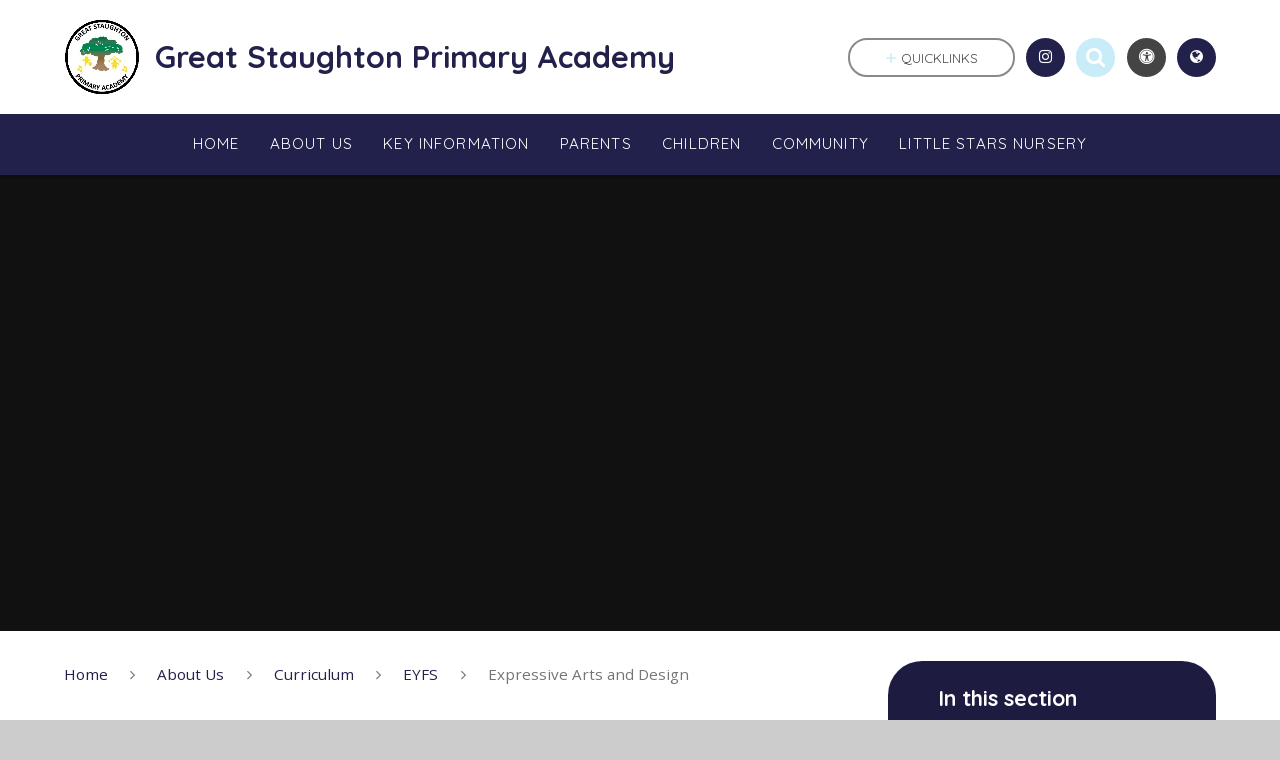

--- FILE ---
content_type: text/html
request_url: https://www.greatstaughton.cambs.sch.uk/expressive-arts-and-design/
body_size: 48981
content:

<!DOCTYPE html>
<!--[if IE 7]><html class="no-ios no-js lte-ie9 lte-ie8 lte-ie7" lang="en" xml:lang="en"><![endif]-->
<!--[if IE 8]><html class="no-ios no-js lte-ie9 lte-ie8"  lang="en" xml:lang="en"><![endif]-->
<!--[if IE 9]><html class="no-ios no-js lte-ie9"  lang="en" xml:lang="en"><![endif]-->
<!--[if !IE]><!--> <html class="no-ios no-js"  lang="en" xml:lang="en"><!--<![endif]-->
	<head>
		<meta http-equiv="X-UA-Compatible" content="IE=edge" />
		<meta http-equiv="content-type" content="text/html; charset=utf-8"/>
		
		<link rel="canonical" href="https://www.greatstaughton.cambs.sch.uk/expressive-arts-and-design">
		<link rel="stylesheet" integrity="sha512-SfTiTlX6kk+qitfevl/7LibUOeJWlt9rbyDn92a1DqWOw9vWG2MFoays0sgObmWazO5BQPiFucnnEAjpAB+/Sw==" crossorigin="anonymous" referrerpolicy="no-referrer" media="screen" href="https://cdnjs.cloudflare.com/ajax/libs/font-awesome/4.7.0/css/font-awesome.min.css?cache=260112">
<!--[if IE 7]><link rel="stylesheet" media="screen" href="https://cdn.juniperwebsites.co.uk/_includes/font-awesome/4.2.0/css/font-awesome-ie7.min.css?cache=v4.6.56.3">
<![endif]-->
		<title>Great Staughton Primary Academy - Expressive Arts and Design</title>
		
		<style type="text/css">
			:root {
				
				--col-pri: rgb(34, 33, 75);
				
				--col-sec: rgb(200, 236, 248);
				
			}
		</style>
		
<!--[if IE]>
<script>
console = {log:function(){return;}};
</script>
<![endif]-->

<script>
	var boolItemEditDisabled;
	var boolLanguageMode, boolLanguageEditOriginal;
	var boolViewingConnect;
	var boolConnectDashboard;
	var displayRegions = [];
	var intNewFileCount = 0;
	strItemType = "page";
	strSubItemType = "page";

	var featureSupport = {
		tagging: false,
		eventTagging: false
	};
	var boolLoggedIn = false;
boolAdminMode = false;
	var boolSuperUser = false;
strCookieBarStyle = 'bar';
	intParentPageID = "17";
	intCurrentItemID = 24;
	var intCurrentCatID = "";
boolIsHomePage = false;
	boolItemEditDisabled = true;
	boolLanguageEditOriginal=true;
	strCurrentLanguage='en-gb';	strFileAttachmentsUploadLocation = 'bottom';	boolViewingConnect = false;	boolConnectDashboard = false;	var objEditorComponentList = {};

</script>

<script src="https://cdn.juniperwebsites.co.uk/admin/_includes/js/mutation_events.min.js?cache=v4.6.56.3"></script>
<script src="https://cdn.juniperwebsites.co.uk/admin/_includes/js/jquery/jquery.js?cache=v4.6.56.3"></script>
<script src="https://cdn.juniperwebsites.co.uk/admin/_includes/js/jquery/jquery.prefilter.js?cache=v4.6.56.3"></script>
<script src="https://cdn.juniperwebsites.co.uk/admin/_includes/js/jquery/jquery.query.js?cache=v4.6.56.3"></script>
<script src="https://cdn.juniperwebsites.co.uk/admin/_includes/js/jquery/js.cookie.js?cache=v4.6.56.3"></script>
<script src="/_includes/editor/template-javascript.asp?cache=260112"></script>
<script src="/admin/_includes/js/functions/minified/functions.login.new.asp?cache=260112"></script>

  <script>

  </script>
<link rel="stylesheet" media="screen" href="https://cdn.juniperwebsites.co.uk/admin/ps-migration/build_assets/css/contentstyle.css?cache=v4.6.56.3">
<link href="https://www.greatstaughton.cambs.sch.uk/feeds/pages.asp?pid=24&lang=en" rel="alternate" type="application/rss+xml" title="Great Staughton Primary Academy - Expressive Arts and Design - Page Updates"><link href="https://www.greatstaughton.cambs.sch.uk/feeds/comments.asp?title=Expressive Arts and Design&amp;item=page&amp;pid=24" rel="alternate" type="application/rss+xml" title="Great Staughton Primary Academy - Expressive Arts and Design - Page Comments"><link rel="stylesheet" media="screen" href="/_site/css/main.css?cache=260112">
<link rel="stylesheet" media="screen" href="/_site/css/content.css?cache=260112">
<style type="text/css" class="customtheme--font"> /* overwriting display font */ h1, h2, h3, h4, h5, h6, .f_display, .ms-btn > *, .mason--theme_font_coverage-all, .builder[data-font_coverage="All"] { font-family: Quicksand; }</style><style type="text/css" class="customtheme--pri"> /* primary col */ .col-pri, .content__region a, .content__title, .content__region h2, .content__region h3, .content__region h4, .content__region h5, .ms-active-pri.active, [data-bgtype="white"] .ms-bg-col, [data-bgtype="mixbot"] .ms-bg-col { color: rgb(34, 33, 75); } .block-d { background: rgb(34, 33, 75); color: #FFF; fill: #FFF; } .bord-pri { border-color: rgb(34, 33, 75); } /* primary bg */ .bg-pri, .menu__bar__item__sub, .mason, .ms-btn-pri > *, [data-bgtype="pri"] .ms-bg, [data-bgtype="mixtop"] .ms-bg, [data-bgtype="mixbot"] .ms-bg, [data-bgtype="imgpri"] .ms-bg { background-color: rgb(34, 33, 75); } .content__region .table__container table thead th { background-color: rgb(34, 33, 75); border-left: rgb(34, 33, 75); } .content__news__list__item__img a, .template--accordion h2.template--accordion__title { background-color: rgb(34, 33, 75) !important; } .template--accordion h2.template--accordion__title { border-color: rgb(34, 33, 75) !important; } /*.builder__btn--sq[data-bgtype='pri']:after { @extend %abs_fill; content: ''; width: 16px; height: 16px; margin: auto; display: block; border-radius: 4px; border: 2px solid black; background-color: rgb(34, 33, 75) !important; }*/ @media all and (min-width: 769px) { /* primary bg hover */ .mason--mq .col-pri-hov:hover, .mason--mq .ms-hov-theme:hover .col-pri-hov, .mason--mq .ms-hov-theme.hovered .col-pri-hov { color: rgb(34, 33, 75) !important; } .mason--mq .bg-pri-hov:hover, .mason--mq .ms-hov-theme:hover .bg-pri-hov, .mason--mq .ms-hov-theme.hovered .bg-pri-hov { background-color: rgb(34, 33, 75); } }</style><style type="text/css" class="customtheme--sec"> /* secondary col */ .col-sec { color: rgb(200, 236, 248); } .ms-btn-white > * { color: rgb(200, 236, 248) !important; } /* secondary bg */ .bg-sec, .ms-btn > *, hr { background-color: rgb(200, 236, 248); } /* secondary border */ .bord-sec, .menu__bar:after { border-color: rgb(200, 236, 248); } @media all and (min-width: 769px) { /* secondary bg hover */ .mason--mq .col-sec-hov:hover, .mason--mq .ms-hov-theme:hover .col-sec-hov, .mason--mq .ms-hov-theme.hovered .col-sec-hov { color: rgb(200, 236, 248) !important; } .mason--mq .bg-sec-hov:hover, .mason--mq .ms-hov-theme:hover .bg-sec-hov, .mason--mq .ms-hov-theme.hovered .bg-sec-hov { background-color: rgb(200, 236, 248); } }</style>

    <meta name="mobile-web-app-capable" content="yes">
    <meta name="apple-mobile-web-app-capable" content="yes">
    <meta name="viewport" content="width=device-width, initial-scale=1, minimum-scale=1, maximum-scale=1">
    <link rel="author" href="/humans.txt">
    <!-- <link rel="icon" href="/_site/images/favicons/favicon.ico"> -->
    <!-- <link rel="apple-touch-icon" href="/_site/images/favicons/favicon.png"> -->
    <link rel="icon" href="/_site/data/files/images/logo/F65E59504FD8A157C4F64A63006496B5.png">
    <link rel="apple-touch-icon" href="/_site/data/files/images/logo/F65E59504FD8A157C4F64A63006496B5.png">
    <link href="https://fonts.googleapis.com/css?family=Open+Sans:400,400i,700,700i" rel="stylesheet">
    <link href="https://fonts.googleapis.com/css?family=Quicksand:400,400i,700,700i" rel="stylesheet">
    <link rel="stylesheet" href="/_site/css/print.css" media="print">

    <script>
    var iOS = ( navigator.userAgent.match(/(iPad|iPhone|iPod)/g) ? true : false );
    if (iOS) { $('html').removeClass('no-ios').addClass('ios'); }

    var strDefaultThumbnail = "/_site/data/files/images/logo/F65E59504FD8A157C4F64A63006496B5.png";
    </script>
    <script src="/_includes/js/essential/common.min.js"></script><link rel="stylesheet" media="screen" href="https://cdn.juniperwebsites.co.uk/_includes/css/content-blocks.css?cache=v4.6.56.3">
<link rel="stylesheet" media="screen" href="/_includes/css/cookie-colour.asp?cache=260112">
<link rel="stylesheet" media="screen" href="https://cdn.juniperwebsites.co.uk/_includes/css/cookies.css?cache=v4.6.56.3">
<link rel="stylesheet" media="screen" href="https://cdn.juniperwebsites.co.uk/_includes/css/cookies.advanced.css?cache=v4.6.56.3">
<link rel="stylesheet" media="screen" href="https://cdn.juniperwebsites.co.uk/_includes/css/overlord.css?cache=v4.6.56.3">
<link rel="stylesheet" media="screen" href="https://cdn.juniperwebsites.co.uk/_includes/css/templates.css?cache=v4.6.56.3">
<link rel="stylesheet" media="screen" href="/_site/css/attachments.css?cache=260112">
<link rel="stylesheet" media="screen" href="/_site/css/templates.css?cache=260112">
<style>#print_me { display: none;}</style><script src="https://cdn.juniperwebsites.co.uk/admin/_includes/js/modernizr.js?cache=v4.6.56.3"></script>
<meta property="og:site_name" content="Great Staughton Primary Academy" /><meta property="og:title" content="Expressive Arts and Design" /><meta property="og:type" content="website" /> <meta property="og:image" content="/_site/data/files/images/logo/F65E59504FD8A157C4F64A63006496B5.png" /><meta property="twitter:card" content="summary" /> <meta property="twitter:image" content="/_site/data/files/images/logo/F65E59504FD8A157C4F64A63006496B5.png" />
</head>


    <body>


<div id="print_me"></div>
<svg style="display: none;" aria-hidden="true">
    
    <symbol id="icon_arrow" viewBox="0 0 40 24"><path d="M5,23,20,7.24,35.16,23.16h0a2.78,2.78,0,0,0,2,.84A2.93,2.93,0,0,0,40,21a3.07,3.07,0,0,0-.8-2.08h0L22.06.92h0A2.79,2.79,0,0,0,20,0h0a2.79,2.79,0,0,0-2.06.92h0L.79,18.92h0A3.07,3.07,0,0,0,0,21a2.93,2.93,0,0,0,2.86,3A2.8,2.8,0,0,0,5,23Z"/></symbol>
    <symbol id="icon_plus" viewBox="0 0 12 12"><path d="M6.79.79V5.21h4.42a.79.79,0,1,1,0,1.58H6.79v4.42h0a.79.79,0,1,1-1.58,0h0V6.79H.79a.79.79,0,1,1,0-1.58H5.21V.79h0a.79.79,0,1,1,1.58,0Z"/></symbol>
    <symbol id="icon_menu" viewBox="0 0 12 10"><path d="M0,0V2H12V0ZM0,6H12V4H0Zm0,4H12V8H0Z"/></symbol>
</svg>
    
<div class="mason mason--mq mason--inner mason--rounded_true mason--noadmin mason--theme_font_coverage-headings mason--layout--default">

    <section class="access">
        <a class="access__anchor" id="header"></a>
        
            <a class="access__link" href="#content">Skip to content &darr;</a>
        
    </section>

    

    <header class="header parent block-l f_display">
        <div class="header__main center col-pri">
            <div class="parent js_fit__container">
                
                <a class="header__logo" href="/">
                
                    <img src="/_site/data/files/images/logo/F65E59504FD8A157C4F64A63006496B5.png" alt="Logo">
                    <h1 id="header__logo__title">Great Staughton Primary Academy</h1>
                </a>
                
            </div>
            
        </div>


        <section class="menu parent block-d caps oc-invert" data-stickymenu="False">
            
            <button class="menu__btn parent block-d bord-sec" data-toggle=".mason--menu" aria-label="Toggle mobile menu">
                <span class="abs_fill">
                    <div class="menu__btn--front"><i class="fa fa-bars" aria-hidden="true"></i> Menu</div>
                    <div class="menu__btn--back"><i class="fa fa-close" aria-hidden="true"></i> Close</div>
                </span>
            </button>
            
            <nav class="menu__bar">
                <ul><li class="menu__bar__item menu__bar__item--page_1 link-hov"> <a class="a_block" id="page_1" href="/"><span>Home</span></a> <button class="menu__bar__item__button" data-tab=".menu__bar__item--page_1--expand"> <i class="menu__bar__item__button__icon fa fa-angle-down"></i> </button> </li><li class="menu__bar__item menu__bar__item--page_10 menu__bar__item--subitems menu__bar__item--selected link-hov"> <a class="a_block" id="page_10" href="/topic/about-us"><span>About Us</span></a> <button class="menu__bar__item__button" data-tab=".menu__bar__item--page_10--expand"> <i class="menu__bar__item__button__icon fa fa-angle-down"></i> </button> <ul class="menu__bar__item__sub"><li class="menu__bar__item menu__bar__item--page_11 link-hov"> <a class="a_block" id="page_11" href="/welcome"><span>Welcome from the Headteacher</span></a> <button class="menu__bar__item__button" data-tab=".menu__bar__item--page_11--expand"> <i class="menu__bar__item__button__icon fa fa-angle-down"></i> </button> </li><li class="menu__bar__item menu__bar__item--page_12 link-hov"> <a class="a_block" id="page_12" href="/visions-values-and-ethos"><span>Visions, Values and Ethos</span></a> <button class="menu__bar__item__button" data-tab=".menu__bar__item--page_12--expand"> <i class="menu__bar__item__button__icon fa fa-angle-down"></i> </button> </li><li class="menu__bar__item menu__bar__item--page_14 link-hov"> <a class="a_block" id="page_14" href="/whos-who"><span>Who's Who</span></a> <button class="menu__bar__item__button" data-tab=".menu__bar__item--page_14--expand"> <i class="menu__bar__item__button__icon fa fa-angle-down"></i> </button> </li><li class="menu__bar__item menu__bar__item--page_13 link-hov"> <a class="a_block" id="page_13" href="/contact-details"><span>Contact Details</span></a> <button class="menu__bar__item__button" data-tab=".menu__bar__item--page_13--expand"> <i class="menu__bar__item__button__icon fa fa-angle-down"></i> </button> </li><li class="menu__bar__item menu__bar__item--page_15 link-hov"> <a class="a_block" id="page_15" href="/diamond-learning-partnership-trust"><span>Diamond Learning Partnership Trust</span></a> <button class="menu__bar__item__button" data-tab=".menu__bar__item--page_15--expand"> <i class="menu__bar__item__button__icon fa fa-angle-down"></i> </button> </li><li class="menu__bar__item menu__bar__item--page_16 menu__bar__item--selected link-hov"> <a class="a_block" id="page_16" href="/curriculum"><span>Curriculum</span></a> <button class="menu__bar__item__button" data-tab=".menu__bar__item--page_16--expand"> <i class="menu__bar__item__button__icon fa fa-angle-down"></i> </button> </li><li class="menu__bar__item menu__bar__item--page_46 link-hov"> <a class="a_block" id="page_46" href="/we-are-a-unicef-rights-respecting-school"><span>We are a UNICEF Rights Respecting School</span></a> <button class="menu__bar__item__button" data-tab=".menu__bar__item--page_46--expand"> <i class="menu__bar__item__button__icon fa fa-angle-down"></i> </button> </li><li class="menu__bar__item menu__bar__item--page_47 link-hov"> <a class="a_block" id="page_47" href="/celebrating-british-values"><span>Celebrating British Values</span></a> <button class="menu__bar__item__button" data-tab=".menu__bar__item--page_47--expand"> <i class="menu__bar__item__button__icon fa fa-angle-down"></i> </button> </li><li class="menu__bar__item menu__bar__item--page_58 link-hov"> <a class="a_block" id="page_58" href="/job-vacancies"><span>Job Vacancies</span></a> <button class="menu__bar__item__button" data-tab=".menu__bar__item--page_58--expand"> <i class="menu__bar__item__button__icon fa fa-angle-down"></i> </button> </li></ul></li><li class="menu__bar__item menu__bar__item--page_2202 menu__bar__item--subitems link-hov"> <a class="a_block" id="page_2202" href="/page/?title=Key+Information&amp;pid=2202"><span>Key Information</span></a> <button class="menu__bar__item__button" data-tab=".menu__bar__item--page_2202--expand"> <i class="menu__bar__item__button__icon fa fa-angle-down"></i> </button> <ul class="menu__bar__item__sub"><li class="menu__bar__item menu__bar__item--page_51 link-hov"> <a class="a_block" id="page_51" href="/ofsted-reports"><span>Ofsted Reports</span></a> <button class="menu__bar__item__button" data-tab=".menu__bar__item--page_51--expand"> <i class="menu__bar__item__button__icon fa fa-angle-down"></i> </button> </li><li class="menu__bar__item menu__bar__item--page_50 link-hov"> <a class="a_block" id="page_50" href="/performance-data"><span>Performance Data</span></a> <button class="menu__bar__item__button" data-tab=".menu__bar__item--page_50--expand"> <i class="menu__bar__item__button__icon fa fa-angle-down"></i> </button> </li><li class="menu__bar__item menu__bar__item--page_54 link-hov"> <a class="a_block" id="page_54" href="/annual-reports-and-accounts"><span>Annual reports and accounts</span></a> <button class="menu__bar__item__button" data-tab=".menu__bar__item--page_54--expand"> <i class="menu__bar__item__button__icon fa fa-angle-down"></i> </button> </li><li class="menu__bar__item menu__bar__item--page_48 link-hov"> <a class="a_block" id="page_48" href="/admissions"><span>Admissions</span></a> <button class="menu__bar__item__button" data-tab=".menu__bar__item--page_48--expand"> <i class="menu__bar__item__button__icon fa fa-angle-down"></i> </button> </li><li class="menu__bar__item menu__bar__item--page_52 link-hov"> <a class="a_block" id="page_52" href="/pupil-premium"><span>Pupil Premium</span></a> <button class="menu__bar__item__button" data-tab=".menu__bar__item--page_52--expand"> <i class="menu__bar__item__button__icon fa fa-angle-down"></i> </button> </li><li class="menu__bar__item menu__bar__item--page_53 link-hov"> <a class="a_block" id="page_53" href="/sports-premium"><span>Sports Premium</span></a> <button class="menu__bar__item__button" data-tab=".menu__bar__item--page_53--expand"> <i class="menu__bar__item__button__icon fa fa-angle-down"></i> </button> </li><li class="menu__bar__item menu__bar__item--page_55 link-hov"> <a class="a_block" id="page_55" href="/general-data-protection-regulations-gdpr"><span>General Data Protection Regulations (GDPR)</span></a> <button class="menu__bar__item__button" data-tab=".menu__bar__item--page_55--expand"> <i class="menu__bar__item__button__icon fa fa-angle-down"></i> </button> </li><li class="menu__bar__item menu__bar__item--page_56 link-hov"> <a class="a_block" id="page_56" href="/policies"><span>Policies</span></a> <button class="menu__bar__item__button" data-tab=".menu__bar__item--page_56--expand"> <i class="menu__bar__item__button__icon fa fa-angle-down"></i> </button> </li><li class="menu__bar__item menu__bar__item--page_57 link-hov"> <a class="a_block" id="page_57" href="/send"><span>SEND</span></a> <button class="menu__bar__item__button" data-tab=".menu__bar__item--page_57--expand"> <i class="menu__bar__item__button__icon fa fa-angle-down"></i> </button> </li><li class="menu__bar__item menu__bar__item--page_2264 link-hov"> <a class="a_block" id="page_2264" href="/page/?title=Remote+Education+Provision&amp;pid=2264"><span>Remote Education Provision</span></a> <button class="menu__bar__item__button" data-tab=".menu__bar__item--page_2264--expand"> <i class="menu__bar__item__button__icon fa fa-angle-down"></i> </button> </li></ul></li><li class="menu__bar__item menu__bar__item--page_2162 menu__bar__item--subitems link-hov"> <a class="a_block" id="page_2162" href="/topic/parents"><span>Parents</span></a> <button class="menu__bar__item__button" data-tab=".menu__bar__item--page_2162--expand"> <i class="menu__bar__item__button__icon fa fa-angle-down"></i> </button> <ul class="menu__bar__item__sub"><li class="menu__bar__item menu__bar__item--page_2163 link-hov"> <a class="a_block" id="page_2163" href="/open-days"><span>Open Days</span></a> <button class="menu__bar__item__button" data-tab=".menu__bar__item--page_2163--expand"> <i class="menu__bar__item__button__icon fa fa-angle-down"></i> </button> </li><li class="menu__bar__item menu__bar__item--page_2164 link-hov"> <a class="a_block" id="page_2164" href="/childcare-at-great-staughton-space-cadets-before-a"><span>Childcare at Great Staughton - Space Cadets Before and After School Club</span></a> <button class="menu__bar__item__button" data-tab=".menu__bar__item--page_2164--expand"> <i class="menu__bar__item__button__icon fa fa-angle-down"></i> </button> </li><li class="menu__bar__item menu__bar__item--url_1 link-hov"> <a class="a_block" id="url_1" href="/calendar/?calid=1,2,3,4&amp;pid=2162&amp;viewid=1"><span>Calendar</span></a> <button class="menu__bar__item__button" data-tab=".menu__bar__item--url_1--expand"> <i class="menu__bar__item__button__icon fa fa-angle-down"></i> </button> </li><li class="menu__bar__item menu__bar__item--page_2167 link-hov"> <a class="a_block" id="page_2167" href="/useful-information"><span>Useful Information</span></a> <button class="menu__bar__item__button" data-tab=".menu__bar__item--page_2167--expand"> <i class="menu__bar__item__button__icon fa fa-angle-down"></i> </button> </li><li class="menu__bar__item menu__bar__item--page_2172 link-hov"> <a class="a_block" id="page_2172" href="/how-to-help-your-child"><span>How to help your child</span></a> <button class="menu__bar__item__button" data-tab=".menu__bar__item--page_2172--expand"> <i class="menu__bar__item__button__icon fa fa-angle-down"></i> </button> </li></ul></li><li class="menu__bar__item menu__bar__item--page_59 menu__bar__item--subitems link-hov"> <a class="a_block" id="page_59" href="/topic/children"><span>Children</span></a> <button class="menu__bar__item__button" data-tab=".menu__bar__item--page_59--expand"> <i class="menu__bar__item__button__icon fa fa-angle-down"></i> </button> <ul class="menu__bar__item__sub"><li class="menu__bar__item menu__bar__item--page_1313 link-hov"> <a class="a_block" id="page_1313" href="/class-pages-3"><span>Class Pages</span></a> <button class="menu__bar__item__button" data-tab=".menu__bar__item--page_1313--expand"> <i class="menu__bar__item__button__icon fa fa-angle-down"></i> </button> </li><li class="menu__bar__item menu__bar__item--page_60 link-hov"> <a class="a_block" id="page_60" href="/home-learning"><span>Home Learning Zone</span></a> <button class="menu__bar__item__button" data-tab=".menu__bar__item--page_60--expand"> <i class="menu__bar__item__button__icon fa fa-angle-down"></i> </button> </li><li class="menu__bar__item menu__bar__item--page_1312 link-hov"> <a class="a_block" id="page_1312" href="/science-1"><span>Science</span></a> <button class="menu__bar__item__button" data-tab=".menu__bar__item--page_1312--expand"> <i class="menu__bar__item__button__icon fa fa-angle-down"></i> </button> </li><li class="menu__bar__item menu__bar__item--page_2145 link-hov"> <a class="a_block" id="page_2145" href="/page/?title=Gallery&amp;pid=2145"><span>Gallery</span></a> <button class="menu__bar__item__button" data-tab=".menu__bar__item--page_2145--expand"> <i class="menu__bar__item__button__icon fa fa-angle-down"></i> </button> </li><li class="menu__bar__item menu__bar__item--page_2146 link-hov"> <a class="a_block" id="page_2146" href="/sports-blog"><span>Sports Blog</span></a> <button class="menu__bar__item__button" data-tab=".menu__bar__item--page_2146--expand"> <i class="menu__bar__item__button__icon fa fa-angle-down"></i> </button> </li><li class="menu__bar__item menu__bar__item--blog_category_4 link-hov"> <a class="a_block" id="blog_category_4" href="/blog/?pid=59&amp;nid=4"><span>Artists in Residence Blog</span></a> <button class="menu__bar__item__button" data-tab=".menu__bar__item--blog_category_4--expand"> <i class="menu__bar__item__button__icon fa fa-angle-down"></i> </button> </li></ul></li><li class="menu__bar__item menu__bar__item--page_2148 menu__bar__item--subitems link-hov"> <a class="a_block" id="page_2148" href="/topic/community"><span>Community</span></a> <button class="menu__bar__item__button" data-tab=".menu__bar__item--page_2148--expand"> <i class="menu__bar__item__button__icon fa fa-angle-down"></i> </button> <ul class="menu__bar__item__sub"><li class="menu__bar__item menu__bar__item--page_2151 link-hov"> <a class="a_block" id="page_2151" href="/governors-secure-area"><span>Governors' Secure Area</span></a> <button class="menu__bar__item__button" data-tab=".menu__bar__item--page_2151--expand"> <i class="menu__bar__item__button__icon fa fa-angle-down"></i> </button> </li><li class="menu__bar__item menu__bar__item--page_2150 link-hov"> <a class="a_block" id="page_2150" href="/meet-the-governors-1"><span>Meet the Governors</span></a> <button class="menu__bar__item__button" data-tab=".menu__bar__item--page_2150--expand"> <i class="menu__bar__item__button__icon fa fa-angle-down"></i> </button> </li><li class="menu__bar__item menu__bar__item--page_2149 link-hov"> <a class="a_block" id="page_2149" href="/pta-1"><span>PTA</span></a> <button class="menu__bar__item__button" data-tab=".menu__bar__item--page_2149--expand"> <i class="menu__bar__item__button__icon fa fa-angle-down"></i> </button> </li><li class="menu__bar__item menu__bar__item--page_2160 link-hov"> <a class="a_block" id="page_2160" href="/staff-secure-area"><span>Staff Secure Area</span></a> <button class="menu__bar__item__button" data-tab=".menu__bar__item--page_2160--expand"> <i class="menu__bar__item__button__icon fa fa-angle-down"></i> </button> </li><li class="menu__bar__item menu__bar__item--page_2161 link-hov"> <a class="a_block" id="page_2161" href="/useful-links-1"><span>Useful Links</span></a> <button class="menu__bar__item__button" data-tab=".menu__bar__item--page_2161--expand"> <i class="menu__bar__item__button__icon fa fa-angle-down"></i> </button> </li></ul></li><li class="menu__bar__item menu__bar__item--page_2203 menu__bar__item--subitems link-hov"> <a class="a_block" id="page_2203" href="/page/?title=Little+Stars+Nursery&amp;pid=2203"><span>Little Stars Nursery</span></a> <button class="menu__bar__item__button" data-tab=".menu__bar__item--page_2203--expand"> <i class="menu__bar__item__button__icon fa fa-angle-down"></i> </button> <ul class="menu__bar__item__sub"><li class="menu__bar__item menu__bar__item--page_49 link-hov"> <a class="a_block" id="page_49" href="/little-stars-nursery"><span>Little Stars Nursery</span></a> <button class="menu__bar__item__button" data-tab=".menu__bar__item--page_49--expand"> <i class="menu__bar__item__button__icon fa fa-angle-down"></i> </button> </li></ul></li></ul>
                <div class="menu__extra block-l">
                    <div class="menu__extra__nocookies">
                        
                            <div class="menu__extra__item quicklinks oc-invert">
                                
                                <button class="quicklinks__btn center">
                                    <span>
                                        <svg class="col-sec" width="12" height="10" aria-hidden="true"><use href='#icon_plus' xlink:href='#icon_plus' x='0' y='0'/></svg>
                                        <span>Quicklinks</span>
                                    </span>
                                </button>
                                <ul class="list col-pri"><li><a class='col-sec-hov' href='' target='_self'>Example link</a></li><li><a class='col-sec-hov' href='' target='_self'>Another example link</a></li></ul>
                                
                            </div><div class="menu__extra__item iconlinks js_listfit">
                        
                            <button class="js_listfit__btn ms-btn-circle bg-pri">
                                <i class="fa fa-link" aria-hidden="true"></i>
                                <span>
                                    <svg class='icon_close col-pri'><use href='#icon_close' xlink:href='#icon_close' x='0' y='0'/></svg>
                                </span>
                            </button>
                            <ul><li class="iconlinks__item" data-type="instagram"><a href='https://www.instagram.com/gsprimaryjourney/' target='_blank'><span class="iconlinks__item__icon ms-btn-circle bg-pri link-hov"><i class="fa fa-instagram" aria-hidden="true"></i></span><span class="iconlinks__item__txt bg-pri oc-invert oc-border" data-content="Follow us on Instagram">Follow us on Instagram</span></a></li><li class="iconlinks__item" data-type="Search"><form class="menu__extra__item search" method="post" action="/search/default.asp?pid=0"><input class="search__input bg-sec" type="text" value="" name="searchValue" placeholder="Search" title="Search this site"><button type="submit" class="search__btn col-sec" title="Perform search"><i class="fa fa-search" aria-hidden="true"></i></button></form></li><li class="iconlinks__item" data-type="Accessibility"><div class="parent"><button class="iconlinks__item__icon ms-btn-circle bg-pri link-hov" data-toggle=".mason--ocular"><i class="fa fa-universal-access" aria-hidden="true"></i></button><span class="iconlinks__item__txt bg-pri">Accessibility</span><div class="ocular"></div></div></li><li class="iconlinks__item" data-type="Translate"><div class="parent bg-pri"><button class="iconlinks__item__icon translate__btn ms-btn-circle bg-pri link-hov" data-toggle=".mason--translate"><i class="fa fa-globe" aria-hidden="true"></i></button><span class="iconlinks__item__txt bg-pri">Translate</span><div class="translate__container" id="g_translate"></div><script src="//translate.google.com/translate_a/element.js?cb=googleTranslate"></script><script>function googleTranslate() {new google.translate.TranslateElement({pageLanguage: 'en',layout: google.translate.TranslateElement}, 'g_translate');}</script></div></li></ul>
                        </div>
                    </div>
                </div>
            </nav>
        </section>
        
    </header>

    
        <section class="hero hero--inner parent oc-hide">
            <div class="hero__main">
                <ul class="hero__slideshow abs_fill list">
                    <li class="hero__slideshow__item abs_fill"> <div class="hero__img abs_fill" data-src="/_site/data/files/images/slideshow/1C84ED97B70B485C0E735962D5D939D5.jpg" data-src-default="fade" data-bgfill="cover"></div></li><li class="hero__slideshow__item abs_fill"> <div class="hero__img abs_fill" data-src="/_site/data/files/images/slideshow/77357BAB53ECC251D1DA906F90989686.jpg" data-src-default="fade" data-bgfill="cover"></div></li><li class="hero__slideshow__item abs_fill"> <div class="hero__img abs_fill" data-src="/_site/data/files/images/slideshow/B6F270AFC8B577D0C5D81F182F5D3B72.jpg" data-src-default="fade" data-bgfill="cover"></div></li>
                </ul>
                <script>heroSlideshow('.hero--inner')</script>
                
            </div>
        </section>
        
    <main class="main parent block-l">
        <div class="main__content main__flex">
            <div class="content content--page">
                <a class="content__anchor" id="content"></a>
                <ul class="content__path"><li class="content__path__item content__path__item--page_1"> <i class="content__path__item__sep fa fa-angle-right"></i> <a class="content__path__item__link col-pri" id="page_1" href="/">Home</a></li><li class="content__path__item content__path__item--page_10 content__path__item--selected"> <i class="content__path__item__sep fa fa-angle-right"></i> <a class="content__path__item__link col-pri" id="page_10" href="/topic/about-us">About Us</a></li><li class="content__path__item content__path__item--page_16 content__path__item--selected"> <i class="content__path__item__sep fa fa-angle-right"></i> <a class="content__path__item__link col-pri" id="page_16" href="/curriculum">Curriculum</a></li><li class="content__path__item content__path__item--page_17 content__path__item--selected"> <i class="content__path__item__sep fa fa-angle-right"></i> <a class="content__path__item__link col-pri" id="page_17" href="/eyfs-12">EYFS</a></li><li class="content__path__item content__path__item--page_24 content__path__item--selected content__path__item--final"> <i class="content__path__item__sep fa fa-angle-right"></i> <a class="content__path__item__link col-pri" id="page_24" href="/expressive-arts-and-design">Expressive Arts and Design</a></li></ul><h1 class="content__title" id="itemTitle">Expressive Arts and Design</h1>
                <div class="content__region"><div class="ps_content_type_richtext"><table>
	<tbody>
		<tr>
			<td>
			<table>
				<tbody>
					<tr>
						<td>
						<table>
							<tbody>
								<tr>
									<td>
									<table>
										<tbody>
											<tr>
												<td>
												<div>
												<p><strong><span style="font-size: x-large;">Expressive Arts and Design</span></strong></p>

												
												
												</div></td>
											</tr>
											<tr>
												<td>
												<p style="text-align: justify;">Expressive arts and design involves enabling children to explore and play with a wide range of media and materials, as well as providing opportunities and encouragement for sharing their thoughts, ideas and feelings through a variety of activities in art, music, movement, dance, role- play, and design and technology.</p>
												</td>
											</tr>
										</tbody>
									</table>
									</td>
								</tr>
							</tbody>
						</table>

						
						
						<div class="table-wrapper"><div class="table-wrapper"><table>
							<tbody>
								<tr>
									<td>&#160;</td>
								</tr>
							</tbody>
						</table></div></div>
						
						
						</td>
					</tr>
				</tbody>
			</table>
			</td>
		</tr>
		<tr>
			<td>&#160;</td>
		</tr>
	</tbody>
</table>

<table>
	<tbody>
		<tr>
			<td>&#160;</td>
		</tr>
		<tr>
			<td>
			<table>
				<tbody>
					<tr>
						<td>
						<table>
							<tbody>
								<tr>
									<td>
									<table>
										<tbody>
											<tr>
												<td>
												<div>
												<p><strong>Exploring and Using Media and Materials:</strong></p>
												
												</div></td>
											</tr>
											<tr>
												<td>
												<p style="text-align: justify;">Exploring and using media and materials: children sing songs, make music and dance, and experiment with ways of changing them. They safely use and explore a variety of materials, tools and techniques, experimenting with colour, design, texture, form and function.</p>
												</td>
											</tr>
										</tbody>
									</table>
									</td>
								</tr>
							</tbody>
						</table>

						<table>
							<tbody>
								<tr>
									<td>&#160;</td>
								</tr>
							</tbody>
						</table>
						</td>
					</tr>
				</tbody>
			</table>
			</td>
		</tr>
		<tr>
			<td>&#160;</td>
		</tr>
	</tbody>
</table>

<table>
	<tbody>
		<tr>
			<td>&#160;</td>
		</tr>
		<tr>
			<td>
			<table>
				<tbody>
					<tr>
						<td>
						<table>
							<tbody>
								<tr>
									<td>
									<table>
										<tbody>
											<tr>
												<td>
												<div>
												<p><strong>Being Imaginative:</strong></p>
												
												</div></td>
											</tr>
											<tr>
												<td>
												<p style="text-align: justify;">Being imaginative: children use what they have learnt about media and materials in original ways, thinking about uses and purposes. They represent their own ideas, thoughts and feelings through design and technology, art, music, dance, role-play and stories.</p>
												</td>
											</tr>
										</tbody>
									</table>
									</td>
								</tr>
							</tbody>
						</table>
						</td>
					</tr>
				</tbody>
			</table>
			</td>
		</tr>
	</tbody>
</table>
</div>                </div>
                
            </div>

            
            <nav class="subnav parent block-d ms-rounded oc-border">
                <a class="subnav__anchor" id="subnav"></a>
                <header class="subnav__header">
                    <h3 class="subnav__title">In this section</h3>
                </header>
                <ul class="subnav__list"><li class="subnav__list__item subnav__list__item--page_18"> <a class="subnav__list__item__link link-hov" id="page_18" href="/communication-language-development"> <span>Communication &amp; Language Development</span> <svg class="subnav__icon"><use href='#icon_arrow' xlink:href='#icon_arrow' x='0' y='0'/></svg> </a></li><li class="subnav__list__item subnav__list__item--page_21"> <a class="subnav__list__item__link link-hov" id="page_21" href="/english-1"> <span>English</span> <svg class="subnav__icon"><use href='#icon_arrow' xlink:href='#icon_arrow' x='0' y='0'/></svg> </a></li><li class="subnav__list__item subnav__list__item--page_24 subnav__list__item--selected subnav__list__item--final"> <a class="subnav__list__item__link link-hov" id="page_24" href="/expressive-arts-and-design"> <span>Expressive Arts and Design</span> <svg class="subnav__icon"><use href='#icon_arrow' xlink:href='#icon_arrow' x='0' y='0'/></svg> </a></li><li class="subnav__list__item subnav__list__item--page_22"> <a class="subnav__list__item__link link-hov" id="page_22" href="/mathematics-1"> <span>Mathematics</span> <svg class="subnav__icon"><use href='#icon_arrow' xlink:href='#icon_arrow' x='0' y='0'/></svg> </a></li><li class="subnav__list__item subnav__list__item--page_23"> <a class="subnav__list__item__link link-hov" id="page_23" href="/personal-social-emotional-development"> <span>Personal, Social &amp; Emotional Development</span> <svg class="subnav__icon"><use href='#icon_arrow' xlink:href='#icon_arrow' x='0' y='0'/></svg> </a></li><li class="subnav__list__item subnav__list__item--page_19"> <a class="subnav__list__item__link link-hov" id="page_19" href="/physical-development"> <span>Physical Development</span> <svg class="subnav__icon"><use href='#icon_arrow' xlink:href='#icon_arrow' x='0' y='0'/></svg> </a></li><li class="subnav__list__item subnav__list__item--page_20"> <a class="subnav__list__item__link link-hov" id="page_20" href="/understanding-the-world"> <span>Understanding the World</span> <svg class="subnav__icon"><use href='#icon_arrow' xlink:href='#icon_arrow' x='0' y='0'/></svg> </a></li></ul>
            </nav>
            

        </div>
        
    </main>
    
    



    <footer class="footer center oc-invert">
        <div class="footer__main block-d">
            <div class="ms-center">
                <div class="footer__contact"></div>
                
                <div class="footer__txt">
                    <p>&copy; 2026 Great Staughton Primary Academy
                        <span class="footer__sep footer__sep--tab">&bull;</span>
                        School Website Design by <a rel="nofollow" target="_blank" href="https://websites.junipereducation.org/"> Juniper Education</a>
                        <span class="footer__sep footer__sep--lap">&bull;</span>
                        <span class="no-brk"><a href="https://www.greatstaughton.cambs.sch.uk/accessibility.asp?level=high-vis&amp;item=page_24" title="This link will display the current page in high visibility mode, suitable for screen reader software">High Visibility Version</a></span>
                        <span class="footer__sep">&bull;</span>
                        <a href="/sitemap/?pid=0">Sitemap</a>
                        <span class="footer__sep">&bull;</span>
                        <span class="no-brk"><a href="/privacy-cookies/">Privacy Policy</a></span>
                        <a href="#" id="cookie_settings" role="button" title="Cookie Settings" aria-label="Cookie Settings">Cookie Settings</a>
<script>
	$(document).ready(function() {
		$('#cookie_settings').on('click', function(event) { 
			event.preventDefault();
			$('.cookie_information__icon').trigger('click');
		});
	}); 
</script>
                        <span class="footer__sep">&bull;</span>
                        <span class="no-brk"><a href="https://www.greatstaughton.cambs.sch.uk/accessibility-statement/">Accessibility Statement</a></span>
                    </p>
                </div>
                <a class="footer__back ms-btn-circle invert col-pri oc-hide" href="#header" aria-label="Back to top" title="Back to top"><svg><use href='#icon_arrow' xlink:href='#icon_arrow' x='0' y='0'/></svg></a><style>html { scroll-behavior: smooth; }</style>
            </div>
        </div>
        <div class="footer__logos parent center block-l">
            <ul class='list'><li><a href='https://www.rainbowflagaward.co.uk/' target='_blank'><img src='/_site/data/files/images/logo/7D067A310221DDF3BA3F6A40247EE59C.png' alt='Rainbow flag ' /></a></li><li><a href='https://www.artsmark.org.uk/' target='_blank'><img src='/_site/data/files/images/logo/3A6DDD966D2BB7B8D404A1150018B2E3.jpeg' alt='Artsmark' /></a></li><li><img src='/_site/data/files/images/logo/7192D71F4FD6F3A836B0472518C548AA.jpg' alt='PSQM' /></li><li><img src='/_site/data/files/images/logo/123E6357020C74185957535DD4158C1F.jpg' alt='Logo image' /></li><li><img src='/_site/data/files/images/logo/65C1CB5D4E705533900297D45803A5F4.jpg' alt='Right respecting schools' /></li></ul>
        </div>
    </footer>
</div>

<!-- JS -->
<script src="/_includes/js/mason.min.js"></script>
<script src="/_includes/js/essential/modernizr-custom.js"></script>


<script src="/_includes/js/essential/ocular-1.4.min.js"></script>

<script src="/_includes/js/essential/scripts.min.js"></script>


<script>
(function() {
    
        ocular()
    
})();
</script>


<!-- /JS --><script src="https://cdn.juniperwebsites.co.uk/admin/_includes/js/functions/minified/functions.dialog.js?cache=v4.6.56.3"></script>
<div class="cookie_information cookie_information--bar cookie_information--bottom cookie_information--left cookie_information--active"> <div class="cookie_information__icon_container "> <div class="cookie_information__icon " role="button" title="Cookie Settings" aria-label="Toggle Cookie Settings"><i class="fa fa-exclamation" aria-hidden="true"></i></div> <div class="cookie_information__hex "></div> </div> <div class="cookie_information__inner"> <div class="cookie_information__hex cookie_information__hex--large"></div> <div class="cookie_information__info"> <p class="cookie_information_heading">Cookie Policy</p> <article>This site uses cookies to store information on your computer. <a href="/privacy-cookies" title="See cookie policy">Click here for more information</a><div class="cookie_information__buttons"><button class="cookie_information__button " data-type="allow" title="Allow" aria-label="Allow">Allow</button><button class="cookie_information__button " data-type="settings" title="Cookie Settings" aria-label="Cookie Settings">Cookie Settings</button></div></article> </div> <button class="cookie_information__close" title="Close" aria-label="Close"> <i class="fa fa-times" aria-hidden="true"></i> </button> </div></div>

<script>
    var strDialogTitle = 'Cookie Settings',
        strDialogSaveButton = 'Save',
        strDialogRevokeButton = 'Revoke';

    $(document).ready(function(){
        $('.cookie_information__icon, .cookie_information__close').on('click', function() {
            $('.cookie_information').toggleClass('cookie_information--active');
        });

        if ($.cookie.allowed()) {
            $('.cookie_information__icon_container').addClass('cookie_information__icon_container--hidden');
            $('.cookie_information').removeClass('cookie_information--active');
        }

        $(document).on('click', '.cookie_information__button', function() {
            var strType = $(this).data('type');
            if (strType === 'settings') {
                openCookieSettings();
            } else {
                saveCookiePreferences(strType, '');
            }
        });
        if (!$('.cookie_ui').length) {
            $('body').append($('<div>', {
                class: 'cookie_ui'
            }));
        }

        var openCookieSettings = function() {
            $('body').e4eDialog({
                diagTitle: strDialogTitle,
                contentClass: 'clublist--add',
                width: '500px',
                height: '90%',
                source: '/privacy-cookies/cookie-popup.asp',
                bind: false,
                appendTo: '.cookie_ui',
                buttons: [{
                    id: 'primary',
                    label: strDialogSaveButton,
                    fn: function() {
                        var arrAllowedItems = [];
                        var strType = 'allow';
                        arrAllowedItems.push('core');
                        if ($('#cookie--targeting').is(':checked')) arrAllowedItems.push('targeting');
                        if ($('#cookie--functional').is(':checked')) arrAllowedItems.push('functional');
                        if ($('#cookie--performance').is(':checked')) arrAllowedItems.push('performance');
                        if (!arrAllowedItems.length) strType = 'deny';
                        if (!arrAllowedItems.length === 4) arrAllowedItems = 'all';
                        saveCookiePreferences(strType, arrAllowedItems.join(','));
                        this.close();
                    }
                }, {
                    id: 'close',
                    
                    label: strDialogRevokeButton,
                    
                    fn: function() {
                        saveCookiePreferences('deny', '');
                        this.close();
                    }
                }]
            });
        }
        var saveCookiePreferences = function(strType, strCSVAllowedItems) {
            if (!strType) return;
            if (!strCSVAllowedItems) strCSVAllowedItems = 'all';
            $.ajax({
                'url': '/privacy-cookies/json.asp?action=updateUserPreferances',
                data: {
                    preference: strType,
                    allowItems: strCSVAllowedItems === 'all' ? '' : strCSVAllowedItems
                },
                success: function(data) {
                    var arrCSVAllowedItems = strCSVAllowedItems.split(',');
                    if (data) {
                        if ('allow' === strType && (strCSVAllowedItems === 'all' || (strCSVAllowedItems.indexOf('core') > -1 && strCSVAllowedItems.indexOf('targeting') > -1) && strCSVAllowedItems.indexOf('functional') > -1 && strCSVAllowedItems.indexOf('performance') > -1)) {
                            if ($(document).find('.no__cookies').length > 0) {
                                $(document).find('.no__cookies').each(function() {
                                    if ($(this).data('replacement')) {
                                        var replacement = $(this).data('replacement')
                                        $(this).replaceWith(replacement);
                                    } else {
                                        window.location.reload();
                                    }
                                });
                            }
                            $('.cookie_information__icon_container').addClass('cookie_information__icon_container--hidden');
                            $('.cookie_information').removeClass('cookie_information--active');
                            $('.cookie_information__info').find('article').replaceWith(data);
                        } else {
                            $('.cookie_information__info').find('article').replaceWith(data);
                            if(strType === 'dontSave' || strType === 'save') {
                                $('.cookie_information').removeClass('cookie_information--active');
                            } else if(strType === 'deny') {
                                $('.cookie_information').addClass('cookie_information--active');
                            } else {
                                $('.cookie_information').removeClass('cookie_information--active');
                            }
                        }
                    }
                }
            });
        }
    });
</script><script>
var loadedJS = {"https://cdn.juniperwebsites.co.uk/admin/_includes/js/mutation_events.min.js": true,"https://cdn.juniperwebsites.co.uk/admin/_includes/js/jquery/jquery.js": true,"https://cdn.juniperwebsites.co.uk/admin/_includes/js/jquery/jquery.prefilter.js": true,"https://cdn.juniperwebsites.co.uk/admin/_includes/js/jquery/jquery.query.js": true,"https://cdn.juniperwebsites.co.uk/admin/_includes/js/jquery/js.cookie.js": true,"/_includes/editor/template-javascript.asp": true,"/admin/_includes/js/functions/minified/functions.login.new.asp": true,"https://cdn.juniperwebsites.co.uk/admin/_includes/js/modernizr.js": true,"https://cdn.juniperwebsites.co.uk/admin/_includes/js/functions/minified/functions.dialog.js": true};
var loadedCSS = {"https://cdnjs.cloudflare.com/ajax/libs/font-awesome/4.7.0/css/font-awesome.min.css": true,"https://cdn.juniperwebsites.co.uk/_includes/font-awesome/4.2.0/css/font-awesome-ie7.min.css": true,"https://cdn.juniperwebsites.co.uk/admin/ps-migration/build_assets/css/contentstyle.css": true,"/_site/css/main.css": true,"/_site/css/content.css": true,"https://cdn.juniperwebsites.co.uk/_includes/css/content-blocks.css": true,"/_includes/css/cookie-colour.asp": true,"https://cdn.juniperwebsites.co.uk/_includes/css/cookies.css": true,"https://cdn.juniperwebsites.co.uk/_includes/css/cookies.advanced.css": true,"https://cdn.juniperwebsites.co.uk/_includes/css/overlord.css": true,"https://cdn.juniperwebsites.co.uk/_includes/css/templates.css": true,"/_site/css/attachments.css": true,"/_site/css/templates.css": true};
</script>


</body>
</html>

--- FILE ---
content_type: application/javascript
request_url: https://www.greatstaughton.cambs.sch.uk/_includes/js/essential/scripts.min.js
body_size: 4374
content:
var top,winW,winH,intMenuH,$window=$(window),$mason=$(".mason"),$header=$(".header"),$menu=$(".menu"),$menuBar=$(".menu__bar"),$searchInput=$(".search__input");!function(){var t=!1,n=!1,o=[],e=0;$window.on("load debouncedresize",function(){winW=$window.width(),winH=$window.height(),n=1024<winW,(t=768<winW)?$(".js_listfit").each(function(){var t;$(this).toggleClass("drop",linksWidth($(this))>=(t=$(".js_fit__container").outerWidth()-($(".header__logo").outerWidth()+50),n&&(t-=$(".quicklinks").outerWidth()),t))}):$(".js_listfit").removeClass("drop")}),$window.on("load",function(){$(".lazy, .owl-item.active [data-src], [data-destroy] > li [data-src]").each(function(t){o.push(lazyload($(this),e,"img",function(t){delete o[t]})),e++})}),$window.on("load debouncedresize scroll",function(){for(top=$(this).scrollTop(),i=0;i<o.length;i++){var t=o[i];void 0!==t&&t()}}),$("button[data-cookie]").on("click",function(){var t=$(this);saveCookie(t.attr("data-cookietype"),t.attr("data-class"),t.attr("data-cookie"),t.attr("data-expiry"))}),$(document).click(function(){$mason.removeClass("mason--search")}),$(".search__input").click(function(t){t.stopPropagation()}),$searchInput.on("focus",function(){$mason.addClass("mason--search"),t&&$(".quicklinks ul").slideUp()}),$searchInput.on("blur",function(){$mason.removeClass("mason--search")}),$(".quicklinks__btn").on("click",function(){$(".quicklinks ul").stop().slideToggle(),$(this).toggleClass("active")}),$(".translate__btn").on("click",function(){$mason.hasClass("mason--translate")&&setTimeout(function(){$(".translate__container select").focus()},50)});var a="active_tooltip";$(".iconlinks__item a").on("mouseenter",function(){$(this).addClass(a)}).on("mouseleave",function(){$(this).removeClass(a)}),$(document).on("keydown",function(t){"Escape"===t.key&&$("."+a).removeClass(a)}),$(".js_listfit__btn").on("click",function(t){t.preventDefault(),$(this).parent().toggleClass("active")})}(),heroVideo=function(){checkPlayers(".hero__video",function(){}),$(window).on("load debouncedresize",function(){var t,n,o=$(".hero__main"),i=$(".hero__video"),e=16/9,a=o.width(),s=o.height();a/e<s?(t=Math.ceil(s*e),i.width(t).height(s).css({left:(a-t)/2,top:0})):(n=Math.ceil(a/e),i.width(a).height(n).css({left:0,top:(s-n)/2}))})},linksHeight=function(t){var n=0;return t.find("li").each(function(){n+=$(this).outerHeight()}),n},linksWidth=function(t){var n=0;return t.find("li").each(function(){n+=$(this).outerWidth()}),n},menuAdjust=function(){intMenuH=1024<$window.width()?$menuBar.height():"auto",$menu.height(intMenuH),$(".menu__bar > ul > li").each(function(){var t=$(this);t.toggleClass("rightalign",t.offset().left>.6*$window.width())}),$(".menu__bar__item__sub").each(function(){var t=$(this);t.toggleClass("multicol",linksHeight(t)>=$window.height()-$header.height()-20)})},ocular=function(){function t(){$(".ocular").ocular({borderClass:".oc-border, .mixed__module",hideClass:".oc-hide",invertClass:".oc-invert, .ms-btn > *",onChange:function(){menuAdjust()}})}var n=null!=$.cookie("ocular");n?t():$('[data-type="Accessibility"] button').on("click",function(){n||(n=!0,saveCookie("ocular","",!0,"3000"),t())})},(owl=function(t){null==t&&(t=".owl");var n=document.querySelectorAll(t),i=n.length;for(o=0;o<i;o++){var e=$(n[o]);switch(e.attr("owl-custom")){case"datesort":sortByDate(n[o],function(){owlInit(e)});break;case"imglinks":850<$(window).width()&&4<$(".imglinks__item").length&&owlInit(e);break;default:owlInit(e)}}})(),saveCookie=function(t,n,o,i){Cookies.allowed()&&($mason.addClass(n),$.cookie(t,o,{path:"/",expires:parseInt(i)}))},setParentHeight=function(t){t.parent().css("min-height","auto");var n=Math.max.apply(null,t.map(function(){return $(this).outerHeight()}).get());t.parent().css("min-height",n)},socialFilter=function(t){var n=$(".social__feed"),o=$(".social__main");initFilters(".social__feed",".social__filter","filter",0<t,function(t){o.addClass("fadeout"),setTimeout(function(){n.owlCarousel("destroy"),n.empty(),n.before('<div class="owl__nav"></div>'),t()},200)},function(){sortByDate(n[0],function(){owlInit(n),setTimeout(function(){o.removeClass("fadeout")},50)})})},stickyMenu=function(){$window.on("load debouncedresize",function(){menuAdjust()}),$window.on("load debouncedresize scroll",function(){$(".mason").toggleClass("mason--menu_sticky",$(this).scrollTop()>=$menu.offset().top)})};